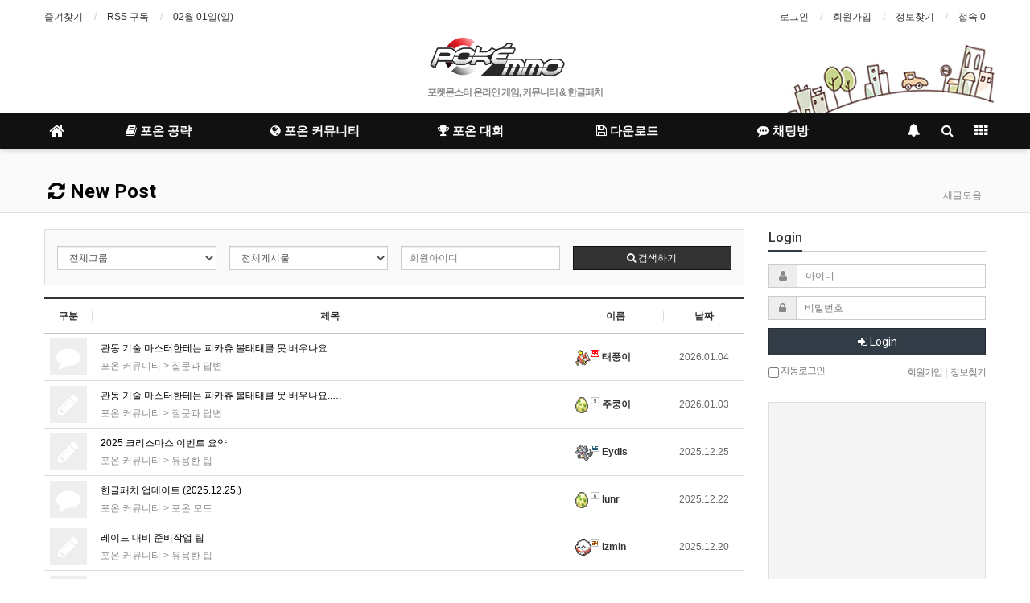

--- FILE ---
content_type: text/html; charset=utf-8
request_url: http://li1605-184.members.linode.com/bbs/new.php
body_size: 9755
content:
<!doctype html>
<html lang="ko">
<head>
<meta charset="utf-8">
<meta http-equiv="imagetoolbar" content="no">
<meta http-equiv="X-UA-Compatible" content="IE=Edge">
<meta name="title" content="새글 > Pokemmo - 포켓몬스터 온라인 게임" />
<meta name="publisher" content="Pokemmo - 포켓몬스터 온라인 게임" />
<meta name="author" content="Pokemmo - 포켓몬스터 온라인 게임" />
<meta name="robots" content="index,follow" />
<meta name="keywords" content="Pokemmo - 포켓몬스터 온라인 게임" />
<meta name="description" content="새글 > Pokemmo - 포켓몬스터 온라인 게임" />
<meta name="twitter:card" content="summary_large_image" />
<meta property="og:title" content="새글 > Pokemmo - 포켓몬스터 온라인 게임" />
<meta property="og:site_name" content="Pokemmo - 포켓몬스터 온라인 게임" />
<meta property="og:author" content="Pokemmo - 포켓몬스터 온라인 게임" />
<meta property="og:type" content="" />
<meta property="og:description" content="새글 > Pokemmo - 포켓몬스터 온라인 게임" />
<meta property="og:url" content="http://li1605-184.members.linode.com/bbs/new.php" />
<link rel="canonical" href="http://li1605-184.members.linode.com/bbs/new.php" /><title>새글 > Pokemmo - 포켓몬스터 온라인 게임</title>
<link rel="stylesheet" href="http://li1605-184.members.linode.com/css/default.css?ver=161101">
<link rel="stylesheet" href="http://li1605-184.members.linode.com/css/apms.css?ver=161101">

<link rel="stylesheet" href="http://li1605-184.members.linode.com/thema/Basic/assets/bs3/css/bootstrap.min.css" type="text/css" class="thema-mode">
<link rel="stylesheet" href="http://li1605-184.members.linode.com/thema/Basic/colorset/Basic/colorset.css" type="text/css" class="thema-colorset">
<link rel="stylesheet" href="http://li1605-184.members.linode.com/skin/new/basic/style.css" >
<link rel="stylesheet" href="http://li1605-184.members.linode.com/thema/Basic/widget/basic-outlogin/widget.css?ver=161101">
<link rel="stylesheet" href="http://li1605-184.members.linode.com/thema/Basic/widget/basic-category/widget.css?ver=161101">
<link rel="stylesheet" href="http://li1605-184.members.linode.com/thema/Basic/widget/basic-sidebar/widget.css?ver=161101">
<link rel="stylesheet" href="http://li1605-184.members.linode.com/css/font-awesome/css/font-awesome.min.css?ver=161101">
<!--[if lte IE 8]>
<script src="http://li1605-184.members.linode.com/js/html5.js"></script>
<![endif]-->
<script>
// 자바스크립트에서 사용하는 전역변수 선언
var g5_url       = "http://li1605-184.members.linode.com";
var g5_bbs_url   = "http://li1605-184.members.linode.com/bbs";
var g5_is_member = "";
var g5_is_admin  = "";
var g5_is_mobile = "";
var g5_bo_table  = "";
var g5_sca       = "";
var g5_pim       = "";
var g5_editor    = "";
var g5_responsive    = "1";
var g5_cookie_domain = "";
var g5_purl = "http://li1605-184.members.linode.com/bbs/new.php";
</script>
<script src="http://li1605-184.members.linode.com/js/jquery-1.11.3.min.js"></script>
<script src="http://li1605-184.members.linode.com/js/jquery-migrate-1.2.1.min.js"></script>
<script src="http://li1605-184.members.linode.com/lang/korean/lang.js?ver=161101"></script>
<script src="http://li1605-184.members.linode.com/js/common.js?ver=161101"></script>
<script src="http://li1605-184.members.linode.com/js/wrest.js?ver=161101"></script>
<script src="http://li1605-184.members.linode.com/js/apms.js?ver=161101"></script>
<script src="http://li1605-184.members.linode.com/plugin/apms/js/jquery.mobile.swipe.min.js"></script>
</head>
<body class="responsive is-pc">
<style>
		.at-container {max-width:1200px;}
	.no-responsive .wrapper, .no-responsive .at-container-wide { min-width:1200px; }
	.no-responsive .boxed.wrapper, .no-responsive .at-container { width:1200px; }
	.at-menu .nav-height { height:44px; line-height:44px !important; }
	.pc-menu, .pc-menu .nav-full-back, .pc-menu .nav-full-height { height:44px; }
	.pc-menu .nav-top.nav-float .menu-a { padding:0px 25px; }
	.pc-menu .nav-top.nav-float .sub-1div::before { left: 25px; }
	.pc-menu .subm-w { width:170px; }
	@media all and (min-width:1200px) {
		.responsive .boxed.wrapper { max-width:1200px; }
	}
</style>

<div id="thema_wrapper" class="wrapper  ko">

	<!-- LNB -->
	<aside class="at-lnb">
		<div class="at-container">
			<!-- LNB Left -->
			<div class="pull-left">
				<ul>
					<li><a href="javascript:;" id="favorite">즐겨찾기</a></li>
					<li><a href="http://li1605-184.members.linode.com/rss/rss.php" target="_blank">RSS 구독</a></li>
						
					<li><a>02월 01일(일)</a></li>
				</ul>
			</div>
			<!-- LNB Right -->
			<div class="pull-right">
				<ul>
											<li><a href="http://li1605-184.members.linode.com/bbs/login.php?url=%2Fbbs%2Fnew.php" onclick="sidebar_open('sidebar-user'); return false;">로그인</a></li>
						<li><a href="http://li1605-184.members.linode.com/bbs/register.php">회원가입</a></li>
						<li><a href="http://li1605-184.members.linode.com/bbs/password_lost.php" class="win_password_lost">정보찾기	</a></li>
															<li><a href="http://li1605-184.members.linode.com/bbs/current_connect.php">접속 0</a></li>
									</ul>
			</div>
			<div class="clearfix"></div>
		</div>
	</aside>

	<!-- PC Header -->
	<header class="pc-header">
		<div class="at-container">
			<!-- PC Logo -->
			<div class="header-logo">
				<a href="http://li1605-184.members.linode.com">
					<img src="http://li1605-184.members.linode.com/thema/Basic/colorset/Basic/pokemmo_logo.png">
				</a>
				<span class="header-desc">
					<b>포켓몬스터 온라인 게임, 커뮤니티 & 한글패치</b>
				</span>
			</div>
		</div>
	</header>

	<!-- Mobile Header -->
	<header class="m-header">
		<div class="at-container">
			<div class="header-wrap">
				<div class="header-icon">
					<a href="javascript:;" onclick="sidebar_open('sidebar-user');">
						<i class="fa fa-user"></i>
					</a>
				</div>
				<div class="header-logo en">
					<!-- Mobile Logo -->
					<a href="http://li1605-184.members.linode.com">
						<b>PokeMMO</b>
					</a>
				</div>
				<div class="header-icon">
					<a href="javascript:;" onclick="sidebar_open('sidebar-search');">
						<i class="fa fa-search"></i>
					</a>
				</div>
			</div>
			<div class="clearfix"></div>
		</div>
	</header>

	<!-- Menu -->
	<nav class="at-menu">
		<!-- PC Menu -->
		<div class="pc-menu">
			<!-- Menu Button & Right Icon Menu -->
			<div class="at-container">
				<div class="nav-right nav-rw nav-height">
					<ul>
												<li>
							<a href="javascript:;" onclick="sidebar_open('sidebar-response');" data-original-title="<nobr>알림</nobr>" data-toggle="tooltip" data-placement="top" data-html="true">
								<i class="fa fa-bell"></i>
								<span class="label bg-orangered en" style="display:none;">
									<span class="msgCount">0</span>
								</span>
							</a>
						</li>
						<li>
							<a href="javascript:;" onclick="sidebar_open('sidebar-search');" data-original-title="<nobr>검색</nobr>" data-toggle="tooltip" data-placement="top" data-html="true">
								<i class="fa fa-search"></i>
							</a>
						</li>
						<li class="menu-all-icon" data-original-title="<nobr>전체메뉴</nobr>" data-toggle="tooltip" data-placement="top" data-html="true">
							<a href="javascript:;" data-toggle="collapse" data-target="#menu-all">
								<i class="fa fa-th"></i>
							</a>
						</li>
					</ul>
					<div class="clearfix"></div>
				</div>
			</div>
			

	<div class="nav-visible">
		<div class="at-container">
			<div class="nav-top nav-both nav-slide">
				<ul class="menu-ul">
				<li class="menu-li nav-home off">
					<a class="menu-a nav-height" href="http://li1605-184.members.linode.com">
						<i class="fa fa-home"></i>
					</a>
				</li>
									<li class="menu-li off">
						<a class="menu-a nav-height" href="http://li1605-184.members.linode.com/bbs/board.php?bo_table=guide">
							<i class='fa fa-book'></i> 포온 공략													</a>
													<div class="sub-slide sub-1div">
								<ul class="sub-1dul">
								
									
									<li class="sub-1dli off">
										<a href="http://li1605-184.members.linode.com/bbs/board.php?bo_table=guide" class="sub-1da sub-icon">
											포온 공략																					</a>
																					<div class="sub-slide sub-2div">
												<ul class="sub-2dul subm-w pull-left">					
																									
													
													<li class="sub-2dli off">
														<a href="http://li1605-184.members.linode.com/bbs/board.php?bo_table=guide&sca=%EA%B4%80%EB%8F%99" class="sub-2da">
															관동																													</a>
													</li>
																									
													
													<li class="sub-2dli off">
														<a href="http://li1605-184.members.linode.com/bbs/board.php?bo_table=guide&sca=%ED%98%B8%EC%97%B0" class="sub-2da">
															호연																													</a>
													</li>
																								</ul>
																								<div class="clearfix"></div>
											</div>
																			</li>
								
									
									<li class="sub-1dli off">
										<a href="http://li1605-184.members.linode.com/bbs/board.php?bo_table=knowledge" class="sub-1da">
											포켓몬 지식																					</a>
																			</li>
																</ul>
							</div>
											</li>
									<li class="menu-li off">
						<a class="menu-a nav-height" href="http://li1605-184.members.linode.com/bbs/board.php?bo_table=forum">
							<i class='fa fa-globe'></i> 포온 커뮤니티													</a>
													<div class="sub-slide sub-1div">
								<ul class="sub-1dul">
								
									
									<li class="sub-1dli off">
										<a href="http://li1605-184.members.linode.com/bbs/board.php?bo_table=forum" class="sub-1da">
											포온 이야기방																					</a>
																			</li>
								
									
									<li class="sub-1dli off">
										<a href="http://li1605-184.members.linode.com/bbs/board.php?bo_table=qna" class="sub-1da">
											질문과 답변																					</a>
																			</li>
								
									
									<li class="sub-1dli off">
										<a href="http://li1605-184.members.linode.com/bbs/board.php?bo_table=tips" class="sub-1da">
											유용한 팁																					</a>
																			</li>
								
									
									<li class="sub-1dli off">
										<a href="http://li1605-184.members.linode.com/bbs/board.php?bo_table=mode" class="sub-1da">
											포온 모드																					</a>
																			</li>
								
									
									<li class="sub-1dli off">
										<a href="http://li1605-184.members.linode.com/bbs/board.php?bo_table=lecture" class="sub-1da">
											포켓몬 강의																					</a>
																			</li>
																</ul>
							</div>
											</li>
									<li class="menu-li off">
						<a class="menu-a nav-height" href="http://li1605-184.members.linode.com/bbs/board.php?bo_table=battle">
							<i class='fa fa-trophy'></i> 포온 대회													</a>
													<div class="sub-slide sub-1div">
								<ul class="sub-1dul">
								
									
									<li class="sub-1dli off">
										<a href="http://li1605-184.members.linode.com/bbs/board.php?bo_table=battle" class="sub-1da">
											포온 대회																					</a>
																			</li>
																</ul>
							</div>
											</li>
									<li class="menu-li off">
						<a class="menu-a nav-height" href="http://pokemmo.kr/bbs/board.php?bo_table=data&wr_id=3">
							<i class='fa fa-save'></i> 다운로드													</a>
													<div class="sub-slide sub-1div">
								<ul class="sub-1dul">
								
									
									<li class="sub-1dli off">
										<a href="http://pokemmo.kr/bbs/board.php?bo_table=data&wr_id=3" class="sub-1da">
											포온 자료실																					</a>
																			</li>
																</ul>
							</div>
											</li>
									<li class="menu-li off">
						<a class="menu-a nav-height" href="http://pokemmo.kr/uchat2.php" target="_blank">
							<i class='fa fa-commenting'></i> 채팅방													</a>
											</li>
								<!-- 우측공간 확보용 -->
				<li class="menu-li nav-rw"><a>&nbsp;</a></li>
				</ul>
			</div><!-- .nav-top -->
		</div>	<!-- .nav-container -->
	</div><!-- .nav-visible -->

			<div class="clearfix"></div>
			<div class="nav-back"></div>
		</div><!-- .pc-menu -->

		<!-- PC All Menu -->
		<div class="pc-menu-all">
			<div id="menu-all" class="collapse">
				<div class="at-container table-responsive">
					<table class="table">
					<tr>
											<td class="off">
							<a class="menu-a" href="http://li1605-184.members.linode.com/bbs/board.php?bo_table=guide">
								<i class='fa fa-book'></i> 포온 공략															</a>
															<div class="sub-1div">
									<ul class="sub-1dul">
									
										
										<li class="sub-1dli off">
											<a href="http://li1605-184.members.linode.com/bbs/board.php?bo_table=guide" class="sub-1da sub-icon">
												포온 공략																							</a>
										</li>
									
										
										<li class="sub-1dli off">
											<a href="http://li1605-184.members.linode.com/bbs/board.php?bo_table=knowledge" class="sub-1da">
												포켓몬 지식																							</a>
										</li>
																		</ul>
								</div>
													</td>
											<td class="off">
							<a class="menu-a" href="http://li1605-184.members.linode.com/bbs/board.php?bo_table=forum">
								<i class='fa fa-globe'></i> 포온 커뮤니티															</a>
															<div class="sub-1div">
									<ul class="sub-1dul">
									
										
										<li class="sub-1dli off">
											<a href="http://li1605-184.members.linode.com/bbs/board.php?bo_table=forum" class="sub-1da">
												포온 이야기방																							</a>
										</li>
									
										
										<li class="sub-1dli off">
											<a href="http://li1605-184.members.linode.com/bbs/board.php?bo_table=qna" class="sub-1da">
												질문과 답변																							</a>
										</li>
									
										
										<li class="sub-1dli off">
											<a href="http://li1605-184.members.linode.com/bbs/board.php?bo_table=tips" class="sub-1da">
												유용한 팁																							</a>
										</li>
									
										
										<li class="sub-1dli off">
											<a href="http://li1605-184.members.linode.com/bbs/board.php?bo_table=mode" class="sub-1da">
												포온 모드																							</a>
										</li>
									
										
										<li class="sub-1dli off">
											<a href="http://li1605-184.members.linode.com/bbs/board.php?bo_table=lecture" class="sub-1da">
												포켓몬 강의																							</a>
										</li>
																		</ul>
								</div>
													</td>
											<td class="off">
							<a class="menu-a" href="http://li1605-184.members.linode.com/bbs/board.php?bo_table=battle">
								<i class='fa fa-trophy'></i> 포온 대회															</a>
															<div class="sub-1div">
									<ul class="sub-1dul">
									
										
										<li class="sub-1dli off">
											<a href="http://li1605-184.members.linode.com/bbs/board.php?bo_table=battle" class="sub-1da">
												포온 대회																							</a>
										</li>
																		</ul>
								</div>
													</td>
											<td class="off">
							<a class="menu-a" href="http://pokemmo.kr/bbs/board.php?bo_table=data&wr_id=3">
								<i class='fa fa-save'></i> 다운로드															</a>
															<div class="sub-1div">
									<ul class="sub-1dul">
									
										
										<li class="sub-1dli off">
											<a href="http://pokemmo.kr/bbs/board.php?bo_table=data&wr_id=3" class="sub-1da">
												포온 자료실																							</a>
										</li>
																		</ul>
								</div>
													</td>
											<td class="off">
							<a class="menu-a" href="http://pokemmo.kr/uchat2.php" target="_blank">
								<i class='fa fa-commenting'></i> 채팅방															</a>
													</td>
										</tr>
					</table>
					<div class="menu-all-btn">
						<div class="btn-group">
							<a class="btn btn-lightgray" href="http://li1605-184.members.linode.com"><i class="fa fa-home"></i></a>
							<a href="javascript:;" class="btn btn-lightgray" data-toggle="collapse" data-target="#menu-all"><i class="fa fa-times"></i></a>
						</div>
					</div>
				</div>
			</div>
		</div><!-- .pc-menu-all -->

		<!-- Mobile Menu -->
		<div class="m-menu">
			<div class="m-wrap">
	<div class="at-container">
		<div class="m-table en">
			<div class="m-icon">
				<a href="javascript:;" onclick="sidebar_open('sidebar-menu');"><i class="fa fa-bars"></i></a>
			</div>
						<div class="m-list">
				<div class="m-nav" id="mobile_nav">
					<ul class="clearfix">
					<li>
						<a href="http://li1605-184.members.linode.com">메인</a>
					</li>
											<li>
							<a href="http://li1605-184.members.linode.com/bbs/board.php?bo_table=guide">
								포온 공략															</a>
						</li>
											<li>
							<a href="http://li1605-184.members.linode.com/bbs/board.php?bo_table=forum">
								포온 커뮤니티															</a>
						</li>
											<li>
							<a href="http://li1605-184.members.linode.com/bbs/board.php?bo_table=battle">
								포온 대회															</a>
						</li>
											<li>
							<a href="http://pokemmo.kr/bbs/board.php?bo_table=data&wr_id=3">
								다운로드															</a>
						</li>
											<li>
							<a href="http://pokemmo.kr/uchat2.php" target="_blank">
								채팅방															</a>
						</li>
										</ul>
				</div>
			</div>
						<div class="m-icon">
				<a href="javascript:;" onclick="sidebar_open('sidebar-response');">
					<i class="fa fa-bell"></i>
					<span class="label bg-orangered en" style="display:none;">
						<span class="msgCount">0</span>
					</span>
				</a>
			</div>
		</div>
	</div>
</div>

<div class="clearfix"></div>

		</div><!-- .m-menu -->
	</nav><!-- .at-menu -->

	<div class="clearfix"></div>
	
			<div class="at-title">
			<div class="at-container">
				<div class="page-title en">
					<strong>
						<i class='fa fa-refresh'></i> New Post					</strong>
				</div>
									<div class="page-desc hidden-xs">
						새글모음					</div>
								<div class="clearfix"></div>
			</div>
		</div>
	
	<div class="at-body">
					<div class="at-container">
							<div class="row at-row">
					<div class="col-md-9 at-col at-main">		
					
<div class="new-box">
	<form class="form" role="form" name="fnew" method="get">
		<div class="row row-15">
			<div class="col-sm-3 col-xs-6 col-15">
				<div class="form-group">
					<label for="gr_id" class="sound_only">그룹</label>
					<select name="gr_id" id="gr_id" class="form-control input-sm">
						<option value="">전체그룹</option>
						<option value="pmo_guide">포온 공략</option><option value="pmo_forum">포온 커뮤니티</option><option value="pmo_battle">포온 대회</option><option value="pmo_data">다운로드</option><option value="chat">채팅방</option>					</select>
				</div>
			</div>
			<div class="col-sm-3 col-xs-6 col-15">
				<div class="form-group">
					<label for="view" class="sound_only">검색대상</label>
					<select name="view" id="view" class="form-control input-sm">
						<option value="">전체게시물
						<option value="w">원글만
						<option value="c">코멘트만
					</select>
				</div>
			</div>
			<div class="col-sm-3 col-xs-6 col-15">
				<div class="form-group">
					<div class="form-group">
					    <label for="mb_id" class="sound_only">검색어<strong class="sound_only"> 필수</strong></label>
					    <input type="text" name="mb_id" value="" id="mb_id" class="form-control input-sm" placeholder="회원아이디">
					</div>
				</div>
			</div>
			<div class="col-sm-3 col-xs-6 col-15">
				<div class="form-group">
					<button type="submit" class="btn btn-black btn-sm btn-block"><i class="fa fa-search"></i> 검색하기</button>
				</div>
			</div>
		</div>
	</form>

    <script>
    /* 셀렉트 박스에서 자동 이동 해제
    function select_change()
    {
        document.fnew.submit();
    }
    */
    document.getElementById("gr_id").value = "";
    document.getElementById("view").value = "";
    </script>
</div>

<!-- 전체게시물 목록 시작 { -->
<form class="form" role="form" name="fnewlist" method="post" action="#" onsubmit="return fnew_submit(this);">
<input type="hidden" name="sw"       value="move">
<input type="hidden" name="view"     value="">
<input type="hidden" name="sfl"      value="">
<input type="hidden" name="stx"      value="">
<input type="hidden" name="bo_table" value="">
<input type="hidden" name="page"     value="1">
<input type="hidden" name="pressed"  value="">

	<div class="list-board">
		<div class="div-head border-black">
						<span class="thumb">구분</span>
			<span class="subj">제목</span>
			<span class="name hidden-xs">이름</span>
			<span class="date hidden-xs">날짜</span>
		</div>
		<ul id="list-container" class="board-list">
					<li class="list-item">
								<div class="thumb">
					<div class="icon">
																					<a href="./board.php?bo_table=qna&amp;wr_id=14723#c_14724" class="bg-light">
									<i class="fa fa-comment"></i>
								</a>
																		</div>
				</div>
				<div class="subj">
					<a href="./board.php?bo_table=qna&amp;wr_id=14723#c_14724" class="ellipsis">관동 기술 마스터한테는 피카츄 볼태태클 못 배우나요..…</a>
					<div class="subj-item font-12 text-muted ellipsis">
						<span class="hide"><a href="javascript:;" onClick="showSideView(this, 'max', '태풍이', '', '');"><span class="member"><img src="http://li1605-184.members.linode.com/img/level/pmo_style/99.gif"> 태풍이</span></a></span>
						<span>
							<a href="./new.php?gr_id=pmo_forum">포온 커뮤니티</a>
							>
							<a href="./board.php?bo_table=qna">질문과 답변</a>
						</span>
						<span class="hide"><i class="fa fa-clock-o"></i> 2026.01.04</span>
					</div>
				</div>
				<div class="name hidden-xs">
					<a href="javascript:;" onClick="showSideView(this, 'max', '태풍이', '', '');"><span class="member"><img src="http://li1605-184.members.linode.com/img/level/pmo_style/99.gif"> 태풍이</span></a>				</div>
				<div class="date hidden-xs">
					2026.01.04				</div>
			</li>
					<li class="list-item">
								<div class="thumb">
					<div class="icon">
																					<a href="./board.php?bo_table=qna&amp;wr_id=14723" class="bg-light">
									<i class="fa fa-pencil"></i>
								</a>
																		</div>
				</div>
				<div class="subj">
					<a href="./board.php?bo_table=qna&amp;wr_id=14723" class="ellipsis">관동 기술 마스터한테는 피카츄 볼태태클 못 배우나요..…</a>
					<div class="subj-item font-12 text-muted ellipsis">
						<span class="hide"><a href="javascript:;" onClick="showSideView(this, 'dino869', '주쿵이', 'o6GrodKwomJqdKWWqZXVYJymzw==', '');"><span class="member"><img src="http://li1605-184.members.linode.com/img/level/pmo_style/3.gif"> 주쿵이</span></a></span>
						<span>
							<a href="./new.php?gr_id=pmo_forum">포온 커뮤니티</a>
							>
							<a href="./board.php?bo_table=qna">질문과 답변</a>
						</span>
						<span class="hide"><i class="fa fa-clock-o"></i> 2026.01.03</span>
					</div>
				</div>
				<div class="name hidden-xs">
					<a href="javascript:;" onClick="showSideView(this, 'dino869', '주쿵이', 'o6GrodKwomJqdKWWqZXVYJymzw==', '');"><span class="member"><img src="http://li1605-184.members.linode.com/img/level/pmo_style/3.gif"> 주쿵이</span></a>				</div>
				<div class="date hidden-xs">
					2026.01.03				</div>
			</li>
					<li class="list-item">
								<div class="thumb">
					<div class="icon">
																					<a href="./board.php?bo_table=tips&amp;wr_id=2562" class="bg-light">
									<i class="fa fa-pencil"></i>
								</a>
																		</div>
				</div>
				<div class="subj">
					<a href="./board.php?bo_table=tips&amp;wr_id=2562" class="ellipsis">2025 크리스마스 이벤트 요약</a>
					<div class="subj-item font-12 text-muted ellipsis">
						<span class="hide"><a href="javascript:;" onClick="showSideView(this, 'lovevirus', 'Eydis', 'nqCqldyhqqWsZWdla3DKn5qgzmeXoqI=', '');"><span class="member"><img src="http://li1605-184.members.linode.com/img/level/pmo_style/65.gif"> Eydis</span></a></span>
						<span>
							<a href="./new.php?gr_id=pmo_forum">포온 커뮤니티</a>
							>
							<a href="./board.php?bo_table=tips">유용한 팁</a>
						</span>
						<span class="hide"><i class="fa fa-clock-o"></i> 2025.12.25</span>
					</div>
				</div>
				<div class="name hidden-xs">
					<a href="javascript:;" onClick="showSideView(this, 'lovevirus', 'Eydis', 'nqCqldyhqqWsZWdla3DKn5qgzmeXoqI=', '');"><span class="member"><img src="http://li1605-184.members.linode.com/img/level/pmo_style/65.gif"> Eydis</span></a>				</div>
				<div class="date hidden-xs">
					2025.12.25				</div>
			</li>
					<li class="list-item">
								<div class="thumb">
					<div class="icon">
																					<a href="./board.php?bo_table=mode&amp;wr_id=285#c_399" class="bg-light">
									<i class="fa fa-comment"></i>
								</a>
																		</div>
				</div>
				<div class="subj">
					<a href="./board.php?bo_table=mode&amp;wr_id=285#c_399" class="ellipsis">한글패치 업데이트 (2025.12.25.)</a>
					<div class="subj-item font-12 text-muted ellipsis">
						<span class="hide"><a href="javascript:;" onClick="showSideView(this, 'lunr', 'lunr', 'mqGcqdadrKSedJ6ilJnPYJymzw==', '');"><span class="member"><img src="http://li1605-184.members.linode.com/img/level/pmo_style/6.gif"> lunr</span></a></span>
						<span>
							<a href="./new.php?gr_id=pmo_forum">포온 커뮤니티</a>
							>
							<a href="./board.php?bo_table=mode">포온 모드</a>
						</span>
						<span class="hide"><i class="fa fa-clock-o"></i> 2025.12.22</span>
					</div>
				</div>
				<div class="name hidden-xs">
					<a href="javascript:;" onClick="showSideView(this, 'lunr', 'lunr', 'mqGcqdadrKSedJ6ilJnPYJymzw==', '');"><span class="member"><img src="http://li1605-184.members.linode.com/img/level/pmo_style/6.gif"> lunr</span></a>				</div>
				<div class="date hidden-xs">
					2025.12.22				</div>
			</li>
					<li class="list-item">
								<div class="thumb">
					<div class="icon">
																					<a href="./board.php?bo_table=tips&amp;wr_id=2561" class="bg-light">
									<i class="fa fa-pencil"></i>
								</a>
																		</div>
				</div>
				<div class="subj">
					<a href="./board.php?bo_table=tips&amp;wr_id=2561" class="ellipsis">레이드 대비 준비작업 팁</a>
					<div class="subj-item font-12 text-muted ellipsis">
						<span class="hide"><a href="javascript:;" onClick="showSideView(this, 'qazqa12312', 'izmin', 'paOgkd2mnJ6jp3ejlKbIpGea0aY=', '');"><span class="member"><img src="http://li1605-184.members.linode.com/img/level/pmo_style/34.gif"> izmin</span></a></span>
						<span>
							<a href="./new.php?gr_id=pmo_forum">포온 커뮤니티</a>
							>
							<a href="./board.php?bo_table=tips">유용한 팁</a>
						</span>
						<span class="hide"><i class="fa fa-clock-o"></i> 2025.12.20</span>
					</div>
				</div>
				<div class="name hidden-xs">
					<a href="javascript:;" onClick="showSideView(this, 'qazqa12312', 'izmin', 'paOgkd2mnJ6jp3ejlKbIpGea0aY=', '');"><span class="member"><img src="http://li1605-184.members.linode.com/img/level/pmo_style/34.gif"> izmin</span></a>				</div>
				<div class="date hidden-xs">
					2025.12.20				</div>
			</li>
					<li class="list-item">
								<div class="thumb">
					<div class="icon">
																					<a href="./board.php?bo_table=tips&amp;wr_id=2560" class="bg-light">
									<i class="fa fa-pencil"></i>
								</a>
																		</div>
				</div>
				<div class="subj">
					<a href="./board.php?bo_table=tips&amp;wr_id=2560" class="ellipsis">초보자를 위한 열매 농사 팁</a>
					<div class="subj-item font-12 text-muted ellipsis">
						<span class="hide"><a href="javascript:;" onClick="showSideView(this, 'sweetscent', '달콤한향기', 'k3GVXsmnpQ==', '');"><span class="member"><img src="http://li1605-184.members.linode.com/img/level/pmo_style/59.gif"> 달콤한향기</span></a></span>
						<span>
							<a href="./new.php?gr_id=pmo_forum">포온 커뮤니티</a>
							>
							<a href="./board.php?bo_table=tips">유용한 팁</a>
						</span>
						<span class="hide"><i class="fa fa-clock-o"></i> 2025.12.19</span>
					</div>
				</div>
				<div class="name hidden-xs">
					<a href="javascript:;" onClick="showSideView(this, 'sweetscent', '달콤한향기', 'k3GVXsmnpQ==', '');"><span class="member"><img src="http://li1605-184.members.linode.com/img/level/pmo_style/59.gif"> 달콤한향기</span></a>				</div>
				<div class="date hidden-xs">
					2025.12.19				</div>
			</li>
					<li class="list-item">
								<div class="thumb">
					<div class="icon">
													<a href="./board.php?bo_table=mode&amp;wr_id=285#c_398" class="bg-light">
								<i class="fa fa-lock"></i>
							</a>
											</div>
				</div>
				<div class="subj">
					<a href="./board.php?bo_table=mode&amp;wr_id=285#c_398" class="ellipsis">한글패치 업데이트 (2025.12.25.)</a>
					<div class="subj-item font-12 text-muted ellipsis">
						<span class="hide"><a href="javascript:;" onClick="showSideView(this, 'sweetscent', '달콤한향기', '', '');"><span class="member"><img src="http://li1605-184.members.linode.com/img/level/pmo_style/59.gif"> 달콤한향기</span></a></span>
						<span>
							<a href="./new.php?gr_id=pmo_forum">포온 커뮤니티</a>
							>
							<a href="./board.php?bo_table=mode">포온 모드</a>
						</span>
						<span class="hide"><i class="fa fa-clock-o"></i> 2025.12.19</span>
					</div>
				</div>
				<div class="name hidden-xs">
					<a href="javascript:;" onClick="showSideView(this, 'sweetscent', '달콤한향기', '', '');"><span class="member"><img src="http://li1605-184.members.linode.com/img/level/pmo_style/59.gif"> 달콤한향기</span></a>				</div>
				<div class="date hidden-xs">
					2025.12.19				</div>
			</li>
					<li class="list-item">
								<div class="thumb">
					<div class="icon">
																					<a href="./board.php?bo_table=qna&amp;wr_id=14682#c_14683" class="bg-light">
									<i class="fa fa-comment"></i>
								</a>
																		</div>
				</div>
				<div class="subj">
					<a href="./board.php?bo_table=qna&amp;wr_id=14682#c_14683" class="ellipsis">하트골드 1차 엔딩 후 성도 &gt; 관동으로 못넘어가나요.…</a>
					<div class="subj-item font-12 text-muted ellipsis">
						<span class="hide"><a href="javascript:;" onClick="showSideView(this, 'lovevirus', 'Eydis', 'nqCqldyhqqWsZWdla3DKn5qgzmeXoqI=', '');"><span class="member"><img src="http://li1605-184.members.linode.com/img/level/pmo_style/65.gif"> Eydis</span></a></span>
						<span>
							<a href="./new.php?gr_id=pmo_forum">포온 커뮤니티</a>
							>
							<a href="./board.php?bo_table=qna">질문과 답변</a>
						</span>
						<span class="hide"><i class="fa fa-clock-o"></i> 2025.12.18</span>
					</div>
				</div>
				<div class="name hidden-xs">
					<a href="javascript:;" onClick="showSideView(this, 'lovevirus', 'Eydis', 'nqCqldyhqqWsZWdla3DKn5qgzmeXoqI=', '');"><span class="member"><img src="http://li1605-184.members.linode.com/img/level/pmo_style/65.gif"> Eydis</span></a>				</div>
				<div class="date hidden-xs">
					2025.12.18				</div>
			</li>
					<li class="list-item">
								<div class="thumb">
					<div class="icon">
																					<a href="./board.php?bo_table=qna&amp;wr_id=14682" class="bg-light">
									<i class="fa fa-pencil"></i>
								</a>
																		</div>
				</div>
				<div class="subj">
					<a href="./board.php?bo_table=qna&amp;wr_id=14682" class="ellipsis">하트골드 1차 엔딩 후 성도 &gt; 관동으로 못넘어가나요.…</a>
					<div class="subj-item font-12 text-muted ellipsis">
						<span class="hide"><a href="javascript:;" onClick="showSideView(this, 'kojs9', '로조레이도', '', '');"><span class="member"><img src="http://li1605-184.members.linode.com/img/level/pmo_style/4.gif"> 로조레이도</span></a></span>
						<span>
							<a href="./new.php?gr_id=pmo_forum">포온 커뮤니티</a>
							>
							<a href="./board.php?bo_table=qna">질문과 답변</a>
						</span>
						<span class="hide"><i class="fa fa-clock-o"></i> 2025.12.18</span>
					</div>
				</div>
				<div class="name hidden-xs">
					<a href="javascript:;" onClick="showSideView(this, 'kojs9', '로조레이도', '', '');"><span class="member"><img src="http://li1605-184.members.linode.com/img/level/pmo_style/4.gif"> 로조레이도</span></a>				</div>
				<div class="date hidden-xs">
					2025.12.18				</div>
			</li>
					<li class="list-item">
								<div class="thumb">
					<div class="icon">
																					<a href="./board.php?bo_table=tips&amp;wr_id=2558#c_2559" class="bg-light">
									<i class="fa fa-comment"></i>
								</a>
																		</div>
				</div>
				<div class="subj">
					<a href="./board.php?bo_table=tips&amp;wr_id=2558#c_2559" class="ellipsis">크레세리아 레이드 파티 가이드</a>
					<div class="subj-item font-12 text-muted ellipsis">
						<span class="hide"><a href="javascript:;" onClick="showSideView(this, 'max', '태풍이', '', '');"><span class="member"><img src="http://li1605-184.members.linode.com/img/level/pmo_style/99.gif"> 태풍이</span></a></span>
						<span>
							<a href="./new.php?gr_id=pmo_forum">포온 커뮤니티</a>
							>
							<a href="./board.php?bo_table=tips">유용한 팁</a>
						</span>
						<span class="hide"><i class="fa fa-clock-o"></i> 2025.12.15</span>
					</div>
				</div>
				<div class="name hidden-xs">
					<a href="javascript:;" onClick="showSideView(this, 'max', '태풍이', '', '');"><span class="member"><img src="http://li1605-184.members.linode.com/img/level/pmo_style/99.gif"> 태풍이</span></a>				</div>
				<div class="date hidden-xs">
					2025.12.15				</div>
			</li>
					<li class="list-item">
								<div class="thumb">
					<div class="icon">
																					<a href="./board.php?bo_table=mode&amp;wr_id=142#c_397" class="bg-light">
									<i class="fa fa-comment"></i>
								</a>
																		</div>
				</div>
				<div class="subj">
					<a href="./board.php?bo_table=mode&amp;wr_id=142#c_397" class="ellipsis">[최신] 포켓몬 그래픽 6세대화 모드</a>
					<div class="subj-item font-12 text-muted ellipsis">
						<span class="hide"><a href="javascript:;" onClick="showSideView(this, 'prektion', '우삼파파', '', '');"><span class="member"><img src="http://li1605-184.members.linode.com/img/level/pmo_style/9.gif"> 우삼파파</span></a></span>
						<span>
							<a href="./new.php?gr_id=pmo_forum">포온 커뮤니티</a>
							>
							<a href="./board.php?bo_table=mode">포온 모드</a>
						</span>
						<span class="hide"><i class="fa fa-clock-o"></i> 2025.12.14</span>
					</div>
				</div>
				<div class="name hidden-xs">
					<a href="javascript:;" onClick="showSideView(this, 'prektion', '우삼파파', '', '');"><span class="member"><img src="http://li1605-184.members.linode.com/img/level/pmo_style/9.gif"> 우삼파파</span></a>				</div>
				<div class="date hidden-xs">
					2025.12.14				</div>
			</li>
					<li class="list-item">
								<div class="thumb">
					<div class="icon">
													<a href="./board.php?bo_table=mode&amp;wr_id=285#c_396" class="bg-light">
								<i class="fa fa-lock"></i>
							</a>
											</div>
				</div>
				<div class="subj">
					<a href="./board.php?bo_table=mode&amp;wr_id=285#c_396" class="ellipsis">한글패치 업데이트 (2025.12.25.)</a>
					<div class="subj-item font-12 text-muted ellipsis">
						<span class="hide"><a href="javascript:;" onClick="showSideView(this, 'lunr', 'lunr', 'mqGcqdadrKSedJ6ilJnPYJymzw==', '');"><span class="member"><img src="http://li1605-184.members.linode.com/img/level/pmo_style/5.gif"> lunr</span></a></span>
						<span>
							<a href="./new.php?gr_id=pmo_forum">포온 커뮤니티</a>
							>
							<a href="./board.php?bo_table=mode">포온 모드</a>
						</span>
						<span class="hide"><i class="fa fa-clock-o"></i> 2025.12.12</span>
					</div>
				</div>
				<div class="name hidden-xs">
					<a href="javascript:;" onClick="showSideView(this, 'lunr', 'lunr', 'mqGcqdadrKSedJ6ilJnPYJymzw==', '');"><span class="member"><img src="http://li1605-184.members.linode.com/img/level/pmo_style/5.gif"> lunr</span></a>				</div>
				<div class="date hidden-xs">
					2025.12.12				</div>
			</li>
				</ul>
			</div>

	<div class="text-center">
		<ul class="pagination en">
			<li class="disabled"><a><i class="fa fa-angle-double-left"></i></a></li><li class="disabled"><a><i class="fa fa-angle-left"></i></a></li><li class="active"><a>1</a></li><li class="disabled"><a><i class="fa fa-angle-right"></i></a></li><li class="disabled"><a><i class="fa fa-angle-double-right"></i></a></li>		</ul>
	</div>

	
</form>

										</div>
					<div class="col-md-3 at-col at-side">
						<style>
	.widget-side .div-title-underbar { margin-bottom:15px; }
	.widget-side .div-title-underbar span { padding-bottom:4px; }
	.widget-side .div-title-underbar span b { font-weight:500; }
	.widget-box { margin-bottom:25px; }
</style>

<div class="widget-side">

	<div class="hidden-sm hidden-xs">
		<!-- 로그인 시작 -->
		<div class="div-title-underbar">
			<span class="div-title-underbar-bold border-navy font-16 en">
				<b>Login</b>
			</span>
		</div>

		<div class="widget-box">
			<div class="basic-outlogin">
	
		<form id="basic_outlogin" name="basic_outlogin" method="post" action="http://li1605-184.members.linode.com/bbs/login_check.php" autocomplete="off" role="form" class="form" onsubmit="return basic_outlogin_form(this);">
		<input type="hidden" name="url" value="%2Fbbs%2Fnew.php">
			<div class="form-group">	
				<div class="input-group">
					<span class="input-group-addon"><i class="fa fa-user gray"></i></span>
					<input type="text" name="mb_id" id="mb_id" class="form-control input-sm" placeholder="아이디" tabindex="21">
				</div>
			</div>
			<div class="form-group">	
				<div class="input-group">
					<span class="input-group-addon"><i class="fa fa-lock gray"></i></span>
					<input type="password" name="mb_password" id="mb_password" class="form-control input-sm" placeholder="비밀번호" tabindex="22">
				</div>
			</div>
			<div class="form-group">
				<button type="submit" class="btn btn-navy btn-block en" tabindex="23">
					<i class="fa fa-sign-in"></i> Login
				</button>    
			</div>	

			<div style="letter-spacing:-1px;">
				<div class="pull-left text-muted hidden-xs">
					<label><input type="checkbox" name="auto_login" value="1" id="remember_me" class="remember-me"> 자동로그인</label>
				</div>
				<div class="pull-right text-muted">
					<a href="http://li1605-184.members.linode.com/bbs/register.php"><span class="text-muted">회원가입</span></a>
					<span class="lightgray">&nbsp;|&nbsp;</span>
					<a href="http://li1605-184.members.linode.com/bbs/password_lost.php" class="win_password_lost"><span class="text-muted">정보찾기</span></a>
				</div>
				<div class="clearfix"></div>
			</div>
		</form>
		<script>
		function basic_outlogin_form(f) {
			if (f.mb_id.value == '') {
				alert('아이디를 입력해 주세요.');
				f.mb_id.focus();
				return false;
			}
			if (f.mb_password.value == '') {
				alert('비밀번호를 입력해 주세요.');
				f.mb_password.focus();
				return false;
			}
			return true;
		}
		</script>
	</div>		</div>
		<!-- 로그인 끝 -->
	</div>	

	

	 
	<!--div class="hidden-sm hidden-xs">
		<script src='//uchat.co.kr/uchat.php' charset='UTF-8'></script>
		<script type='text/javascript'>
		u_chat({
		room:'fmscout'
		, md5:'<!--?php echo chat_keycode(1, '6ff1e45e970361ab3297b9827f3434a5', $_SERVER, $member[mb_nick], $member[mb_id], $member[mb_level])?>'
		, nick:'<!--?php echo $member[mb_nick]?>'
		, mb_id:'<!--?php echo $member[mb_id]?>'
		, level:'<!--?php echo $member[mb_level]?>'
		, chat_record:true
		, text_color: ['1abc9c', '2ecc71', '3498db','9b59b6', '34495e', '16a085','27ae60','2980b9','8e44ad','2c3e50','f1c40f','e67e22','e74c3c','95a5a6','f39c12','d35400','c0392b','bdc3c7','7f8c8d','000000']
		, skin:'1'
		, no_inout:'1'
		, width:'100'
		, height:'460'
		});
		</script>
	</div>
	<br/-->
					
	
	<!-- 애드센스 sibebar광고 -->
	<style>
	#google_adsense_sidebar {
		margin: 0px 0px 20px 0px;
		padding: 10px;
		background: #f5f5f5;
		border: 1px solid #ddd;
	}
	</style>
	<div id="google_adsense_sidebar">
	<script async src="//pagead2.googlesyndication.com/pagead/js/adsbygoogle.js"></script>
	<!-- boxgame_sidebar -->
	<ins class="adsbygoogle"
		 style="display:block"
		 data-ad-client="ca-pub-5880302720177443"
		 data-ad-slot="8839112822"
		 data-ad-format="auto"></ins>
	<script>
	(adsbygoogle = window.adsbygoogle || []).push({});
	</script>	
	</div>	
	
	<div class="row">
		<div class="div-title-underbar">
			<span class="div-title-underbar-bold border-navy font-16 en">
				<b>Rinks</b>
			</span>
		</div>
		<ul style="margin-bottom: 30px;">		
			<li><a href="https://forums.pokemmo.eu/" target="_blank">Pokemmo 해외포럼</a></li>		
			<li><a href="http://www.pokemmocycle.com/" target="_blank">6섬 변화의 동굴</a></li>
			<li><a href="http://ko.pokemon.wikia.com/wiki/%EB%8C%80%EB%AC%B8" target="_blank">포켓몬 위키</a></li>
			<li><a href="http://poke-rpc.com/xe/?mid=con2" target="_blank">잠재파워 계산기</a></li>
			<li><a href="http://pokemonshowdown.com/damagecalc/" target="_blank">배틀 시뮬레이션</a></li>		
		</ul>	
	</div>
</div>					</div>
				</div>
						</div><!-- .at-container -->
			</div><!-- .at-body -->

			<footer class="at-footer">
			<nav class="at-links">
				<div class="at-container">
					<ul class="pull-left">
						<li><a href="http://li1605-184.members.linode.com/bbs/page.php?hid=intro">사이트 소개</a></li> 
						<li><a href="http://li1605-184.members.linode.com/bbs/page.php?hid=provision">이용약관</a></li> 
						<li><a href="http://li1605-184.members.linode.com/bbs/page.php?hid=privacy">개인정보처리방침</a></li>
						<li><a href="http://li1605-184.members.linode.com/bbs/page.php?hid=noemail">이메일 무단수집거부</a></li>
						<li><a href="http://li1605-184.members.linode.com/bbs/page.php?hid=disclaimer">책임의 한계와 법적고지</a></li>
					</ul>
					<ul class="pull-right">
						<li><a href="http://li1605-184.members.linode.com/bbs/page.php?hid=guide">이용안내</a></li>
						<li><a href="http://li1605-184.members.linode.com/bbs/qalist.php">문의하기</a></li>
						<li><a href="http://li1605-184.members.linode.com/bbs/new.php?device=mobile">모바일버전</a></li>
					</ul>
					<div class="clearfix"></div>
				</div>
			</nav>
			<div class="at-infos">
				<div class="at-container">
											<div class="at-copyright">
							<i class="fa fa-leaf"></i>
							<strong>Pokemmo - 포켓몬스터 온라인 게임 <i class="fa fa-copyright"></i></strong>
							All rights reserved.
						</div>
									</div>
			</div>
		</footer>
	</div><!-- .wrapper -->

<div class="at-go">
	<div id="go-btn" class="go-btn">
		<span class="go-top cursor"><i class="fa fa-chevron-up"></i></span>
		<span class="go-bottom cursor"><i class="fa fa-chevron-down"></i></span>
	</div>
</div>

<!--[if lt IE 9]>
<script type="text/javascript" src="http://li1605-184.members.linode.com/thema/Basic/assets/js/respond.js"></script>
<![endif]-->

<!-- JavaScript -->
<script>
var sub_show = "slide";
var sub_hide = "";
var menu_startAt = "0";
var menu_sub = "";
var menu_subAt = "0";
</script>
<script src="http://li1605-184.members.linode.com/thema/Basic/assets/bs3/js/bootstrap.min.js"></script>
<script src="http://li1605-184.members.linode.com/thema/Basic/assets/js/sly.min.js"></script>
<script src="http://li1605-184.members.linode.com/thema/Basic/assets/js/custom.js"></script>

<script>
var sidebar_url = "http://li1605-184.members.linode.com/thema/Basic/widget/basic-sidebar";
var sidebar_time = "30";
</script>
<script src="http://li1605-184.members.linode.com/thema/Basic/widget/basic-sidebar/sidebar.js"></script>

<!-- sidebar Box -->
<aside id="sidebar-box" class="ko">

	<!-- Head Line -->
	<div class="sidebar-head bg-navy"></div>

	<!-- sidebar Wing -->
	<div class="sidebar-wing">
		<!-- sidebar Wing Close -->
		<div class="sidebar-wing-close sidebar-close en" title="닫기">
			<i class="fa fa-times"></i>
		</div>
	</div>

	<!-- sidebar Content -->
	<div id="sidebar-content" class="sidebar-content">

		<div class="h30"></div>

		<!-- Common -->
		<div class="sidebar-common">

			<!-- Login -->
			<div class="btn-group btn-group-justified" role="group">
									<a href="#" onclick="sidebar_open('sidebar-user'); return false;" class="btn btn-navy btn-sm">로그인</a>
					<a href="http://li1605-184.members.linode.com/bbs/register.php" class="btn btn-navy btn-sm">회원가입</a>
					<a href="http://li1605-184.members.linode.com/bbs/password_lost.php" class="win_password_lost btn btn-navy btn-sm">정보찾기</a>
							</div>

			<div class="h15"></div>

		</div>

		<!-- Menu -->
		<div id="sidebar-menu" class="sidebar-item">
			
<!-- Categroy -->
<div class="div-title-underline-thin en">
	<b>MENU</b>
</div>

<div class="sidebar-icon-tbl">
	<div class="sidebar-icon-cell">
		<a href="http://li1605-184.members.linode.com">
			<i class="fa fa-home circle light-circle normal"></i>
			<span>홈으로</span>
		</a>
	</div>
	<div class="sidebar-icon-cell">
		<a href="http://li1605-184.members.linode.com/bbs/board.php?bo_table=event">
			<i class="fa fa-gift circle light-circle normal"></i>
			<span>이벤트</span>
		</a>
	</div>
	<div class="sidebar-icon-cell">
		<a href="http://li1605-184.members.linode.com/bbs/board.php?bo_table=chulsuk">
			<i class="fa fa-calendar-check-o circle light-circle normal"></i>
			<span>출석부</span>
		</a>
	</div>
	<div class="sidebar-icon-cell">
		<a href="http://li1605-184.members.linode.com/bbs/qalist.php">
			<i class="fa fa-commenting circle light-circle normal"></i>
			<span>1:1 문의</span>
		</a>
	</div>
</div>

<div class="sidebar-menu panel-group" id="sidebar_menu" role="tablist" aria-multiselectable="true">
						<div class="panel">
				<div class="ca-head" role="tab" id="sidebar_menu_c1">
					<a href="#sidebar_menu_s1" data-toggle="collapse" data-parent="#sidebar_menu" aria-expanded="true" aria-controls="sidebar_menu_s1" class="is-sub">
						<span class="ca-href pull-right" onclick="sidebar_href('http://li1605-184.members.linode.com/bbs/board.php?bo_table=guide');">&nbsp;</span>
						<i class='fa fa-book'></i> 포온 공략											</a>
				</div>
				<div id="sidebar_menu_s1" class="panel-collapse collapse" role="tabpanel" aria-labelledby="sidebar_menu_c1">
					<ul class="ca-sub">
																	<li>
							<a href="http://li1605-184.members.linode.com/bbs/board.php?bo_table=guide">
								포온 공략															</a>
						</li>
																	<li>
							<a href="http://li1605-184.members.linode.com/bbs/board.php?bo_table=knowledge">
								포켓몬 지식															</a>
						</li>
										</ul>
				</div>
			</div>
								<div class="panel">
				<div class="ca-head" role="tab" id="sidebar_menu_c2">
					<a href="#sidebar_menu_s2" data-toggle="collapse" data-parent="#sidebar_menu" aria-expanded="true" aria-controls="sidebar_menu_s2" class="is-sub">
						<span class="ca-href pull-right" onclick="sidebar_href('http://li1605-184.members.linode.com/bbs/board.php?bo_table=forum');">&nbsp;</span>
						<i class='fa fa-globe'></i> 포온 커뮤니티											</a>
				</div>
				<div id="sidebar_menu_s2" class="panel-collapse collapse" role="tabpanel" aria-labelledby="sidebar_menu_c2">
					<ul class="ca-sub">
																	<li>
							<a href="http://li1605-184.members.linode.com/bbs/board.php?bo_table=forum">
								포온 이야기방															</a>
						</li>
																	<li>
							<a href="http://li1605-184.members.linode.com/bbs/board.php?bo_table=qna">
								질문과 답변															</a>
						</li>
																	<li>
							<a href="http://li1605-184.members.linode.com/bbs/board.php?bo_table=tips">
								유용한 팁															</a>
						</li>
																	<li>
							<a href="http://li1605-184.members.linode.com/bbs/board.php?bo_table=mode">
								포온 모드															</a>
						</li>
																	<li>
							<a href="http://li1605-184.members.linode.com/bbs/board.php?bo_table=lecture">
								포켓몬 강의															</a>
						</li>
										</ul>
				</div>
			</div>
								<div class="panel">
				<div class="ca-head" role="tab" id="sidebar_menu_c3">
					<a href="#sidebar_menu_s3" data-toggle="collapse" data-parent="#sidebar_menu" aria-expanded="true" aria-controls="sidebar_menu_s3" class="is-sub">
						<span class="ca-href pull-right" onclick="sidebar_href('http://li1605-184.members.linode.com/bbs/board.php?bo_table=battle');">&nbsp;</span>
						<i class='fa fa-trophy'></i> 포온 대회											</a>
				</div>
				<div id="sidebar_menu_s3" class="panel-collapse collapse" role="tabpanel" aria-labelledby="sidebar_menu_c3">
					<ul class="ca-sub">
																	<li>
							<a href="http://li1605-184.members.linode.com/bbs/board.php?bo_table=battle">
								포온 대회															</a>
						</li>
										</ul>
				</div>
			</div>
								<div class="panel">
				<div class="ca-head" role="tab" id="sidebar_menu_c4">
					<a href="#sidebar_menu_s4" data-toggle="collapse" data-parent="#sidebar_menu" aria-expanded="true" aria-controls="sidebar_menu_s4" class="is-sub">
						<span class="ca-href pull-right" onclick="sidebar_href('http://pokemmo.kr/bbs/board.php?bo_table=data&wr_id=3');">&nbsp;</span>
						<i class='fa fa-save'></i> 다운로드											</a>
				</div>
				<div id="sidebar_menu_s4" class="panel-collapse collapse" role="tabpanel" aria-labelledby="sidebar_menu_c4">
					<ul class="ca-sub">
																	<li>
							<a href="http://pokemmo.kr/bbs/board.php?bo_table=data&wr_id=3">
								포온 자료실															</a>
						</li>
										</ul>
				</div>
			</div>
								<div class="panel">
				<div class="ca-head" role="tab">
					<a href="http://pokemmo.kr/uchat2.php" target="_blank" class="no-sub">
						<i class='fa fa-commenting'></i> 채팅방											</a>
				</div>
			</div>
			</div>

<div class="h20"></div>

<!-- Stats -->
<div class="div-title-underline-thin en">
	<b>STATS</b>
</div>

<ul style="padding:0px 15px; margin:0; list-style:none;">
	<li><a href="http://li1605-184.members.linode.com/bbs/current_connect.php">
		<span class="pull-right">0 명</span>현재 접속자</a>
	</li>
	<li><span class="pull-right">2,089 명</span>오늘 방문자</li>
	<li><span class="pull-right">8,329 명</span>어제 방문자</li>
	<li><span class="pull-right">42,036 명</span>최대 방문자</li>
	<li><span class="pull-right">8,092,924 명</span>전체 방문자</li>
	<li><span class="pull-right">4,908 개</span>전체 게시물</li>
	<li><span class="pull-right">12,190 개</span>전체 댓글수</li>
	<li><span class="pull-right sidebar-tip" data-original-title="<nobr>오늘 0 명 / 어제 1 명</nobr>" data-toggle="tooltip" data-placement="top" data-html="true">32,192 명</span>전체 회원수
	</li>
</ul>
		</div>

		<!-- Search -->
		<div id="sidebar-search" class="sidebar-item">
			
<!-- Search -->
<div class="div-title-underline-thin en">
	<b>SEARCH</b>
</div>
<div class="sidebar-search">
	<form id="ctrlSearch" name="ctrlSearch" method="get" onsubmit="return sidebar_search(this);" role="form" class="form">
		<div class="row">
			<div class="col-xs-6">
				<select name="url" class="form-control input-sm">
					<option value="http://li1605-184.members.linode.com/bbs/search.php">게시물</option>
										<option value="http://li1605-184.members.linode.com/bbs/tag.php">태그</option>
				</select>
			</div>
			<div class="col-xs-6">
				<select name="sop" id="sop" class="form-control input-sm">
					<option value="or">또는</option>
					<option value="and">그리고</option>
				</select>	
			</div>
		</div>
		<div class="input-group input-group-sm" style="margin-top:8px;">
			<input type="text" name="stx" class="form-control input-sm" value="" placeholder="검색어는 두글자 이상">
			<span class="input-group-btn">
				<button type="submit" class="btn btn-navy btn-sm"><i class="fa fa-search"></i></button>
			</span>
		</div>
	</form>				
</div>
		</div>

		<!-- User -->
		<div id="sidebar-user" class="sidebar-item">
			<div class="sidebar-login">
	
		<form id="sidebar_login_form" name="sidebar_login_form" method="post" action="http://li1605-184.members.linode.com/bbs/login_check.php" autocomplete="off" role="form" class="form" onsubmit="return sidebar_login(this);">
		<input type="hidden" name="url" value="%2Fbbs%2Fnew.php">
			<div class="form-group">	
				<div class="input-group">
					<span class="input-group-addon"><i class="fa fa-user gray"></i></span>
					<input type="text" name="mb_id" id="mb_id" class="form-control input-sm" placeholder="아이디" tabindex="91">
				</div>
			</div>
			<div class="form-group">	
				<div class="input-group">
					<span class="input-group-addon"><i class="fa fa-lock gray"></i></span>
					<input type="password" name="mb_password" id="mb_password" class="form-control input-sm" placeholder="비밀번호" tabindex="92">
				</div>
			</div>
			<div class="form-group">
				<button type="submit" class="btn btn-navy btn-block" tabindex="93">Login</button>    
			</div>	

			<label class="text-muted" style="letter-spacing:-1px;">
				<input type="checkbox" name="auto_login" value="1" id="remember_me" class="remember-me" tabindex="94">
				자동로그인 및 로그인 상태 유지
			</label>
		</form>

		<div class="h10"></div>

		
		<!-- Member -->
		<div class="div-title-underline-thin en">
			<b>MEMBER</b>
		</div>
		<ul class="sidebar-list list-links">
			<li><a href="http://li1605-184.members.linode.com/bbs/register.php">회원가입</a></li>
			<li><a href="http://li1605-184.members.linode.com/bbs/password_lost.php" class="win_password_lost">아이디/비밀번호 찾기</a></li>
		</ul>
		
	</div>

<div class="h20"></div>

<!-- Service -->
<div class="div-title-underline-thin en">
	<b>SERVICE</b>
</div>

<ul class="sidebar-list list-links">
		<li><a href="http://li1605-184.members.linode.com/bbs/faq.php">자주하시는 질문(FAQ)</a></li>
	<li><a href="http://li1605-184.members.linode.com/bbs/qalist.php">1:1 문의</a></li>
	<li><a href="http://li1605-184.members.linode.com/bbs/new.php">새글모음</a></li>
	<li><a href="http://li1605-184.members.linode.com/bbs/current_connect.php">현재접속자</a></li>
</ul>
		</div>

		<!-- Response -->
		<div id="sidebar-response" class="sidebar-item">
			<div id="sidebar-response-list"></div>
		</div>

		
		<div class="h30"></div>
	</div>

</aside>

<div id="sidebar-box-mask" class="sidebar-close"></div>


<!-- 아미나빌더 1.7.11 / 그누보드 5.2.7 -->
<!-- ie6,7에서 사이드뷰가 게시판 목록에서 아래 사이드뷰에 가려지는 현상 수정 -->
<!--[if lte IE 7]>
<script>
$(function() {
    var $sv_use = $(".sv_use");
    var count = $sv_use.length;

    $sv_use.each(function() {
        $(this).css("z-index", count);
        $(this).css("position", "relative");
        count = count - 1;
    });
});
</script>
<![endif]-->

</body>
</html>


--- FILE ---
content_type: text/html; charset=utf-8
request_url: https://www.google.com/recaptcha/api2/aframe
body_size: 266
content:
<!DOCTYPE HTML><html><head><meta http-equiv="content-type" content="text/html; charset=UTF-8"></head><body><script nonce="GrpKXKqcJh-Zqoc70-wC2w">/** Anti-fraud and anti-abuse applications only. See google.com/recaptcha */ try{var clients={'sodar':'https://pagead2.googlesyndication.com/pagead/sodar?'};window.addEventListener("message",function(a){try{if(a.source===window.parent){var b=JSON.parse(a.data);var c=clients[b['id']];if(c){var d=document.createElement('img');d.src=c+b['params']+'&rc='+(localStorage.getItem("rc::a")?sessionStorage.getItem("rc::b"):"");window.document.body.appendChild(d);sessionStorage.setItem("rc::e",parseInt(sessionStorage.getItem("rc::e")||0)+1);localStorage.setItem("rc::h",'1769876765618');}}}catch(b){}});window.parent.postMessage("_grecaptcha_ready", "*");}catch(b){}</script></body></html>

--- FILE ---
content_type: text/css
request_url: http://li1605-184.members.linode.com/thema/Basic/colorset/Basic/colorset.css
body_size: 3965
content:
@charset "utf-8";

/********************************************************
■ Basic : 기본
********************************************************/
@import url('https://fonts.googleapis.com/css?family=Roboto:400,300,500,500italic,700,900,400italic,700italic');

body { font-family: dotum; line-height: 22px; font-size: 14px; color: rgb(51, 51, 51); background-color:#fff; background-repeat: no-repeat; background-attachment:fixed; background-size:cover; }
body.is-pc .ko { font-size:12px; }
a { color: rgb(51, 51, 51); cursor: pointer; text-decoration: none; }
a:hover, a:focus, a:active { color: crimson; text-decoration: none; }
fieldset legend { display:none; }
label { font-weight:normal; }
label.checkbox, label.radio { line-height:12px; font-size: 12px; font-weight: normal; cursor: pointer; }
hr { margin-top: 20px; margin-bottom:20px; border:0; border-top:1px solid #eee; display:block; }
blockquote { font-size: 12px; margin:0px 0px 20px; }
.en, h1, h2, h3, h4, h5, h1 a, h2 a, h3 a, h4 a, h5 a { font-family: "Roboto", sans-serif; }
.ko, .ko small { font-family:dotum, sans-serif; }
.sns-share-icon img { width:20%; max-width:34px; border-radius:50%; }

/********************************************************
■ Layout : 레이아웃
********************************************************/
.wrapper { margin:0 auto; background:#fff;  }
.at-container { margin:0px auto; padding:0px; }
.is-pc .at-body { min-height:600px; }
.at-body .at-container { padding:0px 15px; overflow:hidden; }
.boxed.wrapper .at-body .at-container { padding:0px 20px; }
.at-content { position:relative; padding:20px 0px; }
.at-row { margin-left:-15px; margin-right:-15px; }
.at-col { position:relative; padding-left:15px; padding-right:15px; padding-top:20px; padding-bottom:20px; }
.nav-fixed .at-menu { width:100%; z-index:10; left:0px; }
@media all and (max-width:991px) {
	.responsive .at-body .at-container { padding:0px 10px !important; }
	.responsive .at-body .at-row { margin-left:0px; margin-right:0px; }
	.responsive .at-body .at-col { padding-left:0px; padding-right:0px; }
	.responsive .pull-right.at-main,
	.responsive .pull-left.at-side { float:none !important; }

}

/********************************************************
■ LNB : 최상단의 즐겨찾기, RSS, 로그인, 회원가입 영역
********************************************************/
.at-lnb { }
.en .at-lnb { font-size:12px; }
.at-lnb ul { list-style: none; margin: 0px; padding:10px 0px 5px; }
.at-lnb ul > li { float: left; padding: 0px 15px; }
.at-lnb ul > li::after { float: right; color:#ccc; content: "/"; margin-right:-17px;}
.at-lnb ul > li:last-child::after { content: ""; margin-right:0px; }
.at-lnb ul > li > a { color: #333; float:left; }
@media all and (max-width:991px) {
	.responsive .at-lnb .at-container { display:none; visibility:visible; }
}

/********************************************************
■ PC Header : PC 헤더 
********************************************************/
.pc-header { padding:10px 0px 0px; text-align:center; }
.pc-header .at-container { padding:0px 20px 15px; background: url('./header.jpg') no-repeat right top; }
.pc-header .header-logo { display:inline-block; vertical-align:middle; padding:0px 15px; }
.pc-header .header-logo a { font-size:44px; line-height:44px; font-family:'Georgia', sans-serif; font-weight:bold; color:#000; }
.pc-header .header-logo a:hover { color:#000; }
.pc-header .header-logo img { display:block; max-width:100%; max-height:60px; }
.pc-header .header-desc { display:block; font-size:12px; letter-spacing:-1px; color:#888; margin-top:2px; }
.pc-header .header-search { display:inline-block; width:260px; vertical-align:middle; }
.pc-header .header-search form { padding:0px; margin-top:4px; border:4px solid #111; background: #111; }
.pc-header .header-search input { background: #fff; border:1px solid #111; }
.pc-header .header-search .btn { color:#fff !important; background: #111 !important; }
.pc-header .header-keyword { padding-top:4px; }
.en .pc-header .header-keyword { font-size:12px; }
@media all and (max-width:991px) {
	.responsive .pc-header { display:none; }
}

/********************************************************
■ Mobile Header : 모바일 헤더 
********************************************************/
.m-header { display:none; background: rgb(50, 60, 70); }
.m-header a { color:#fff }
.m-header .at-container { padding:0px; }
.m-header .header-wrap { display:table; width:100%; table-layout:fixed; margin:0px; min-width:300px; border-collapse: collapse; }
.m-header .header-icon, 
.m-header .header-logo { display:table-cell; vertical-align:middle; font-size:18px; height:44px; line-height:44px; text-align:center; }
.m-header .header-icon { width:44px; }
.m-header .header-icon a { display:block; }
@media all and (max-width:991px) {
	.responsive .m-header { display:block; }
}

/********************************************************
■ PC Menu : PC 메뉴바 배경설정
********************************************************/
.pc-menu { position:relative; background: #111; border:0px; z-index:3; box-shadow: 0px 5px 5px -2px rgba(25, 25, 25, 0.15); -webkit-box-shadow: 0px 5px 5px -2px rgba(25, 25, 25, 0.15); -moz-box-shadow: 0px 5px 5px -2px rgba(25, 25, 25, 0.15); }
.pc-menu .at-container { position:relative; }
.pc-menu .sub-slide,
.pc-menu .sub-shows { display:none; visibility:visible; }
.pc-menu .sub-icon::after { font-family: "FontAwesome"; float: right; position: relative; content: "\f105"; }
.pc-menu .menu-a { font-size: 15px; font-family: "Roboto", sans-serif; }
.pc-menu .nav-home .menu-a { font-size: 20px;}
.pc-menu .nav-right { font-size:16px; } 
@media all and (max-width:991px) {
	.responsive .pc-menu,
	.responsive .pc-menu-all { display:none; }
}

/********************************************************
■ PC Menu Top : PC 상단 좌측/배분 스타일 메뉴
********************************************************/

/* 배분 스타일 */
.pc-menu .nav-top.nav-both .menu-ul { display:table; width:100%; table-layout:fixed; margin:0px; }
.pc-menu .nav-top.nav-both .menu-li { display:table-cell; vertical-align:top; }
.pc-menu .nav-top.nav-both .menu-a { padding:0px; text-align:center; }
.pc-menu .nav-top.nav-both .sub-1div::before { left: 50%; margin-left:-8px; }
.pc-menu .nav-top.nav-both .sub-1div { position:relative; }

/* 좌측 스타일 */
.pc-menu .nav-top.nav-float .menu-ul { }
.pc-menu .nav-top.nav-float .menu-li { float:left; }
.pc-menu .nav-top.nav-float .sub-1div { position:absolute; }

/* 공통 스타일 */
.pc-menu .nav-top { position:absolute; left:0px; top:0px; z-index:10; width:100%; }
.pc-menu .nav-top .menu-a { display:block; color:#fff; background:#111; font-weight:bold; }
.pc-menu .nav-top .menu-li:hover .menu-a,
.pc-menu .nav-top .menu-li.on .menu-a { background:#333; }
.pc-menu .nav-top .menu-li.nav-home { width:60px !important; text-align:center; }
.pc-menu .nav-top .menu-li.nav-home .menu-a { padding:0px; }
.pc-menu .nav-top .new { color: rgb(140, 195, 70);}

.pc-menu .nav-top .sub-1div::before { top: -8px; border-width: 0 8px 8px; border-color: orangered transparent; display: block; width: 0px; content: ""; position: absolute; border-style: solid; }
.pc-menu .nav-top .sub-1div { background:#fff; border-top:3px solid orangered; box-shadow: 0 6px 12px rgba(0, 0, 0, .175); -webkit-box-shadow: 0 6px 12px rgba(0, 0, 0, .175); }
.pc-menu .nav-top .sub-1dul,
.pc-menu .nav-top .sub-1dli { position:relative;  }
.pc-menu .nav-top .sub-1da { display:block; color:#000; padding:5px 12px; line-height:22px; border-bottom: 1px solid rgb(238, 238, 238); }
.pc-menu .nav-top .sub-1dli.on .sub-1da,
.pc-menu .nav-top .sub-1dli:hover .sub-1da { color:#fff; font-weight:bold; background: orangered; border-color:orangered; }
.pc-menu .nav-top .sub-1new { color: rgb(140, 195, 70);}
.pc-menu .nav-top .sub-1line { position:relative; display:block; color:#000; padding:5px 12px; font-weight:bold; background:#fafafa; line-height:22px; border-bottom: 1px solid rgb(238, 238, 238); }

.pc-menu .nav-top .sub-2div { left:100%; top:0; background: #fff; position:absolute; z-index:20; box-shadow: 0 6px 12px rgba(0, 0, 0, .175); -webkit-box-shadow: 0 6px 12px rgba(0, 0, 0, .175); } 
.pc-menu .nav-top .sub-2dul { }
.pc-menu .nav-top .sub-2dli { }
.pc-menu .nav-top .sub-2da { display:block; color:#000; padding:5px 12px; line-height:22px; border-bottom: 1px solid rgb(238, 238, 238); } 
.pc-menu .nav-top .sub-2dli.on .sub-2da,
.pc-menu .nav-top .sub-2dli:hover .sub-2da { color:#fff; font-weight:bold; background: orangered; border-color:orangered; }
.pc-menu .nav-top .sub-2new { color: rgb(140, 195, 70);}
.pc-menu .nav-top .sub-2line { display:block; color:#000; padding:5px 12px; font-weight:bold; background:#fafafa; line-height:22px; border-bottom: 1px solid rgb(238, 238, 238); }

/********************************************************
■ PC Right Icon Menu : PC 우측 아이콘 메뉴
********************************************************/
.pc-menu .nav-right { background:#111; position:absolute; top:0px; right:0px; z-index:11; }
.pc-menu .nav-right > ul { float:right; list-style:none; padding:0px; margin:0px; }
.pc-menu .nav-right > ul > li { float:left; position:relative; width:42px; }
.pc-menu .nav-right > ul > li > a { color:#fff; display:block; text-align:center; }
.pc-menu .nav-right > ul > li > a:hover { background: #333; }
.pc-menu .nav-right .label { position: absolute; top: 15%; right: 7px; text-align: center; font-size: 9px; font-weight:300; padding: 2px 3px; line-height: 0.9; border-radius: .25em !important; }
.pc-menu .nav-rw { width:170px; }

/********************************************************
■ PC All Menu : 전체 메뉴
********************************************************/
.pc-menu-all { position:relative; background:#fafafa; z-index:2; -webkit-box-shadow: inset 0px -10px 10px -10px rgba(0,0,0,0.2); -moz-box-shadow: inset 0px -10px 10px -10px rgba(0,0,0,0.2); box-shadow: inset 0px -10px 10px -10px rgba(0,0,0,0.2); }
.pc-menu-all .at-container { padding:20px 15px 0px; }
.pc-menu-all .table { margin-bottom:20px !important;}
.pc-menu-all .table td { width:1%; background:#fff; border:1px solid #ddd; padding:0px; line-height:20px; }
.pc-menu-all .menu-a { display:block; color:#000; padding:6px 12px; background:#f5f5f5; border-bottom:1px solid #ddd; font-weight:bold; text-align:center; }
.pc-menu-all .table td.on .menu-a { color:crimson; }
.pc-menu-all .sub-1div { padding:8px 0px; }
.pc-menu-all .sub-1dul { list-style:none; padding:0px; margin:0px; }
.pc-menu-all .sub-1dli .sub-1da { display:block; padding:2px 12px; color:#333; }
.pc-menu-all .sub-1dli.on .sub-1da,
.pc-menu-all .sub-1dli:hover .sub-1da { color:crimson; }
.pc-menu-all .new { color: rgb(140, 195, 70);}
.pc-menu-all .new-sub1 { color: rgb(140, 195, 70);}
.pc-menu-all .sub-1line { display:block; color:#000; padding:5px 12px; margin:4px 0px; font-weight:bold; background:#fafafa; }
.pc-menu-all .menu-all-btn { text-align:center; }

/********************************************************
■ Mobile Menu : 모바일 메뉴
********************************************************/
.m-menu { display:none; overflow:hidden; background:#fff; position:relative; z-index:20; box-shadow: 0px 5px 5px -2px rgba(25, 25, 25, 0.15); -webkit-box-shadow: 0px 5px 5px -2px rgba(25, 25, 25, 0.15); -moz-box-shadow: 0px 5px 5px -2px rgba(25, 25, 25, 0.15); }
.m-menu .m-wrap { }
.m-menu .m-table { display:table; width:100%; table-layout:fixed; width:100%; margin:0px; min-width:300px; border-collapse: collapse; }
.m-menu .m-icon, 
.m-menu .m-list { display:table-cell; vertical-align:middle; font-size:15px; height:44px; line-height:44px; border:1px solid #eee; border-top:0px; border-bottom:0px; }
.m-menu .m-icon { width:44px; text-align:center; font-size:18px; }
.m-menu .m-icon a { display:block; position:relative; }
.m-menu .m-icon .label { position: absolute; top: 15%; right: 5px; text-align: center; font-size: 9px; font-weight:300; padding: 2px 3px; line-height: 0.9; border-radius: .25em !important;  }
.m-menu .m-nav { overflow: hidden; margin:0px 10px; }
.m-menu .m-nav ul { list-style: none; margin:0px; padding:0px; }
.m-menu .m-nav ul li { display:table-cell; padding: 0px 10px; white-space:nowrap; }
.m-menu .m-nav ul li.active a { color: orangered; font-weight:bold; }

.m-menu .m-sub { background:#fafafa; border-top:1px solid #ddd; font-size:15px; height:44px; line-height:44px; padding:0px 10px; }
.m-menu .m-nav-sub { width:100%; overflow: hidden; margin:0px; }
.m-menu .m-nav-sub ul { list-style: none; margin:0px; padding:0px; }
.m-menu .m-nav-sub ul li { display:table-cell; padding: 0px 10px; white-space:nowrap; }
.m-menu .m-nav-sub ul li.active a { color: orangered; font-weight:bold; }
@media all and (max-width:991px) {
	.responsive .m-menu { display:block; }
}

/********************************************************
■ Page Title : 페이지 타이틀 및 설명글
********************************************************/
.at-title { height:80px; position:relative; color:#000; background-color: #fafafa; border-bottom:1px solid #dfdfdf; }
.at-title .at-container { height:100%; position:relative; }
.at-title .page-title { font-size:24px; position:absolute; left:20px; bottom:15px; z-index:1; }
.at-title .page-desc { color:#888; position:absolute; right:20px; bottom:10px; z-index:1; }
@media all and (max-width:767px) {
	.responsive .at-title { height:50px; }
	.responsive .at-title .page-title { font-size:20px; left:15px; bottom:10px; }
}

/********************************************************
■ Footer : 하단 푸터
********************************************************/
.en .at-footer .at-links { font-size:12px; }
.at-footer .at-links { background:#fafafa; padding:8px 0px; border:1px solid #ddd; border-left:0px; border-right:0px;  }
.at-footer .at-links ul { list-style: none; margin: 0px; padding:0px; }
.at-footer .at-links ul > li { float: left; padding: 0px 15px; }
.at-footer .at-links ul > li::after { float: right; color:#ccc; content: "/"; margin-right:-17px;}
.at-footer .at-links ul > li:last-child::after { content: ""; }
.at-footer .at-links ul > li > a { color: #888; }
@media all and (max-width:991px) {
	.responsive .at-footer .at-links ul.pull-left { display:none; }
	.responsive .at-footer .at-links ul.pull-right { float:none !important; text-align:center; }
	.responsive .at-footer .at-links ul.pull-right > li { float:none; display:inline-block; }
}

/* YC5 */
.en .at-footer .at-infos { font-size:12px; }
.at-footer .at-infos .media { padding:15px 20px 20px; }
.at-footer .at-infos .pull-left { font-size:70px; color:#ddd; }
.at-footer .at-infos .copyright { float:left; margin-left:10px; }
.at-footer .at-infos .copyright span { color:#888; }
.at-footer .at-about { list-style: none; margin:0px; padding:0px; }
.at-footer .at-about > li { float: left; padding: 0px 15px; color:#888; }
.at-footer .at-about > li > a { color: #888; }
.at-footer .at-help { list-style: none; margin: 0px; padding:0px; margin-bottom:5px; }
.at-footer .at-help:after {display:block;visibility:hidden;clear:both;content:""}
.at-footer .at-help > li { float: left; padding: 0px 15px; }
.at-footer .at-help > li::after { float: right; font-size:12px; color:#ddd; content: "|"; margin-right:-17px;}
.at-footer .at-help > li:last-child::after { content: ""; }
.at-footer .at-help > li > a { float: left; }
@media all and (max-width:767px) {
	.responsive .at-footer .at-infos .media { padding:15px 0px 20px; text-align:center; }
	.responsive .at-footer .at-infos .copyright { float:none; margin:0px; }
}

/* G5 */
.at-footer .at-copyright { text-align:center; padding:15px 0px; color:#888; }
.at-footer .at-copyright strong { color:#333; }

/********************************************************
■ Go Top & Bottom : 상단/하단 이동버튼
********************************************************/
.at-go .go-btn { display:none; position: fixed; width:40px; bottom: 20px; right: 25px; z-index: 2; }
.at-go .go-btn span { display: block; color:#fff; background: rgba(0,0,0,0.5); margin:5px 0px; text-align: center; border-radius: 50%; width: 42px; height: 42px; line-height: 42px !important; font-size: 19px; }
.at-go .go-btn .go-bottom { display:none; }
@media (max-width: 768px) {
	.at-go .go-btn { bottom:0px; right:5px; }
}

/********************************************************
■ Bootstrap3 : 부트스트랩 기본속성
********************************************************/
/* Button */
.btn { font-family: "Roboto", sans-serif; }
.btn-lg { padding: 10px 16px; border-radius: 3px; line-height: 1.33; font-size: 18px; }
.btn-lg i {	top: 3px; font-size: 24px; position: relative; }
.btn-xs { padding: 4px 10px; }
.is-pc .ko .btn-xs,
.is-pc .ko .btn-sm { font-family:dotum, sans-serif; }

/* Panel : Accordions */
.panel { box-shadow: none; -webkit-box-shadow: none; border-radius: 0px; }
.panel-group .panel { border-radius: 0px; }
.panel .panel-heading { border-radius: 0px; }
.is-pc .ko .panel .panel-body { font-size:12px; }

/* List Group */
.list-group-item { word-break:break-all; border-radius:0 !important; }

/* Pagination */
.pagination { font-family: "Roboto", sans-serif; }
.pagination li a { border-radius:0 !important; color:#333 !important; }
.pagination li.active a { color:#fff !important; background:#444 !important; border-color:#444 !important; }

/* Progress */
.progress { position:relative; border-radius: 0px; height: 28px; overflow: hidden; margin-bottom: 15px; box-shadow: inset 0px 1px 2px rgba(0,0,0,0.1); background-color: rgb(245, 245, 245); -webkit-box-shadow: inset 0 1px 2px rgba(0, 0, 0, 0.1); }
.progress .sr-only { font-family: "Roboto", sans-serif; margin: 0px 15px; left: 0px; width: auto; height: 28px; line-height: 28px; font-size: 12px; clip: auto; }
.sr-score { font-family: "Roboto", sans-serif; height: 28px; line-height: 28px; font-size: 12px; padding-right:8px; }

/* Misc */
.form-control, .well, .btn, .alert, .input-group-addon, .label { border-radius:0 !important; }


--- FILE ---
content_type: text/css
request_url: http://li1605-184.members.linode.com/skin/new/basic/style.css
body_size: 624
content:
@charset "utf-8";

.new-box { border:1px solid #ddd; background:#fafafa; padding:20px 15px 3px; margin-bottom:15px; }

.list-board { }
.list-board .chk { width:40px; }
.list-board .num { width:60px; }
.list-board .cate { width:100px; }
.list-board .name { width:120px; }
.list-board .date { width:100px; }
.list-board .thumb { width:60px; }
.list-board .icon { position:relative; width:46px; height:46px; display:table; margin:0px auto; }
.list-board .icon a { display:table-cell; width:1%; vertical-align:middle; font-size:30px; color:#fff; }
.list-board .icon .bg-light { background:#eee; }

.list-board .board-list { list-style:none; padding:0px; margin:0px; }
.list-board .board-list li { border-bottom:1px solid #ddd; display:table; width:100%; table-layout:fixed; }
.list-board .board-list li:hover { color:#000; background-color:#F8F8F8; }
.list-board .board-list li > div { display:table-cell; height:34px; line-height:22px; padding:6px 0px; text-align:center; color:#666; vertical-align:middle; }
.list-board .board-list li .cate { padding-left:10px; text-align:left; }
.list-board .board-list li .subj { padding-left:10px; text-align:left; }
.list-board .board-list li .subj a { display:block; word-break:break-all; }
.list-board .board-list li .name { text-align:left; padding-left:10px; font-weight:bold; }
.list-board .board-list .subj-item { margin-right:-15px }
.list-board .board-list .subj-item a { display:inline !important; color:#888 !important; }
.list-board .board-list .subj-item > span { display:inline; margin-right:15px; font-weight:normal; color:#888; }
.list-board .board-list .subj-item > span:last-child { margin-right:0px; }
.list-board .board-list .subj-item .hide { display:none; }
.list-board .none { padding:50px 0px; }
@media all and (max-width:768px) {
	.responsive .list-board .board-list .subj-item .hide { display:inline !important; }
}
